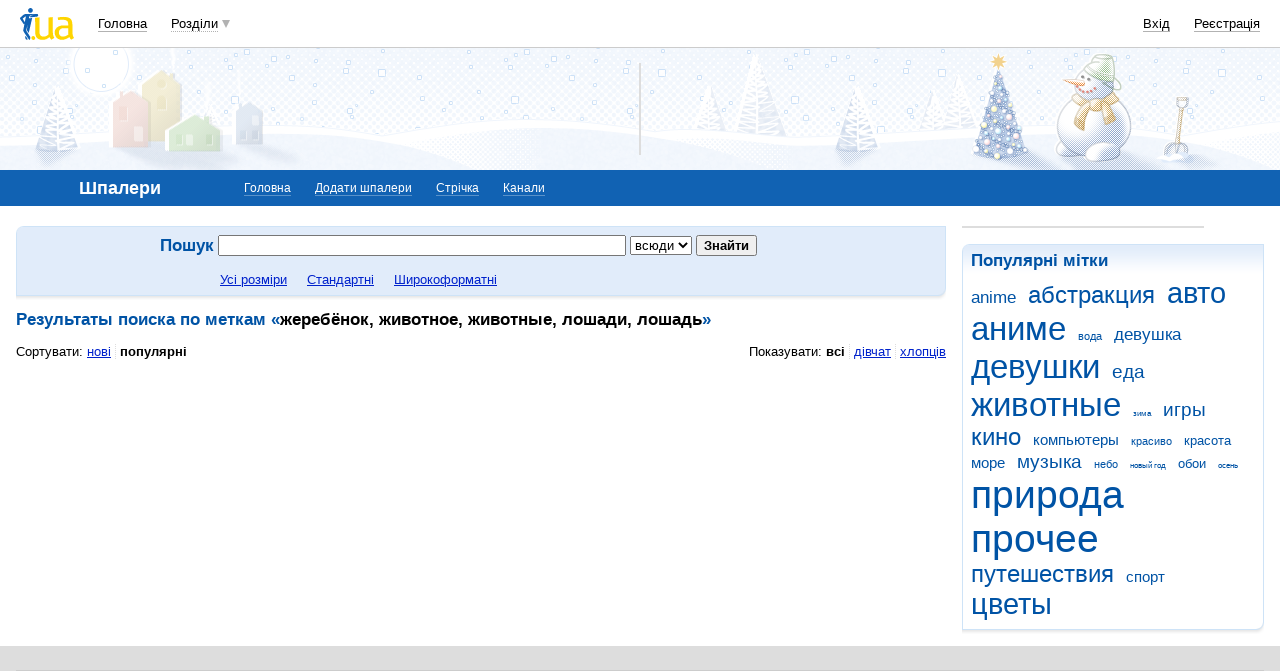

--- FILE ---
content_type: text/html; charset=utf-8
request_url: https://www.google.com/recaptcha/api2/aframe
body_size: 151
content:
<!DOCTYPE HTML><html><head><meta http-equiv="content-type" content="text/html; charset=UTF-8"></head><body><script nonce="uUwdHEqhwAx6_GHXnIeceg">/** Anti-fraud and anti-abuse applications only. See google.com/recaptcha */ try{var clients={'sodar':'https://pagead2.googlesyndication.com/pagead/sodar?'};window.addEventListener("message",function(a){try{if(a.source===window.parent){var b=JSON.parse(a.data);var c=clients[b['id']];if(c){var d=document.createElement('img');d.src=c+b['params']+'&rc='+(localStorage.getItem("rc::a")?sessionStorage.getItem("rc::b"):"");window.document.body.appendChild(d);sessionStorage.setItem("rc::e",parseInt(sessionStorage.getItem("rc::e")||0)+1);localStorage.setItem("rc::h",'1768956104480');}}}catch(b){}});window.parent.postMessage("_grecaptcha_ready", "*");}catch(b){}</script></body></html>

--- FILE ---
content_type: application/javascript; charset=utf-8
request_url: https://fundingchoicesmessages.google.com/f/AGSKWxXtME5oI-QxrJEtu-XvmtDM8DrbXNT7uZTbgfCoVXcdIFzISQBPSxficmyxe3VmydR5FwoZqdd4tM-tNyxGP0TK9Z2L4suNsasa_ekl5FRUHIqHoagIXgiYyBJ6_hzNNscBRx_l_wDTNQGl5OFlg7t2NFAxdEusINsSTzOkgmGzjvcH6l4UEC9SSDOC/_/ados?/doubleclickads?.php?zoneid=/mobile_ads-/onesheet-ad-
body_size: -1290
content:
window['a441bfd9-8bbc-432b-883d-38b99afbc0a5'] = true;